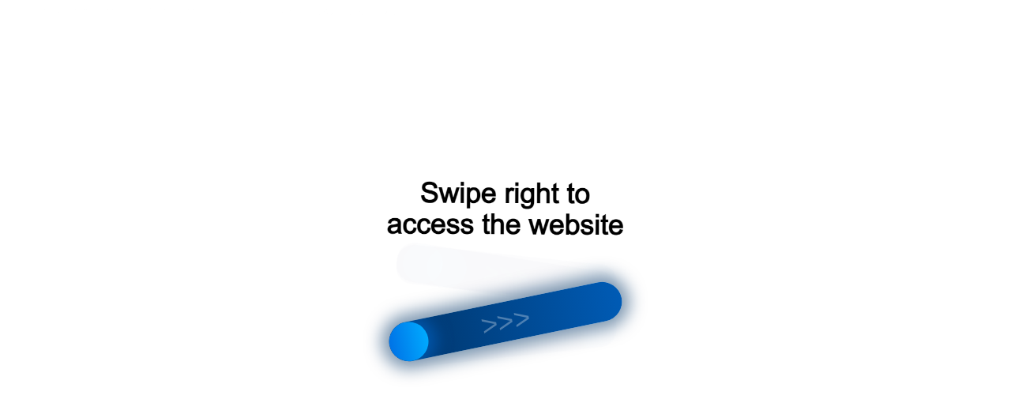

--- FILE ---
content_type: text/html;charset=UTF-8
request_url: https://r2.hk.kill-bot.ru/cn.php?url=aHR0cHM6Ly9oYWlybWFuaWFjLnJ1L2NhdGFsb2cvcHJvZHVjdC9sb3ZlMm1peG9yZ2FuaWMta3JlbS1zaGFtcHVuLXBpdGF0ZWxueXktZGx5YS1wb3ZyZXpoZGVubnloLXZvbG9zLTMwNTIv&r=&png=71&raf=62&lv=33035&id=MzMwMzU=&p=MTguMTE4LjE1My4yMTE=&rr=1769626375945&u=eyJDIjp7Im1heFRvdWNoUG9pbnRzIjowLCJCIjpmYWxzZX0sIkQiOnsidmVuZG9yIjoiR29vZ2xlIEluYy4iLCJBIjoiR29vZ2xlIFN3aWZ0U2hhZGVyIiwiQTEiOiJHb29nbGUgU3dpZnRTaGFkZXIifSwiaCI6eyJtIjozMiwibCI6ODE5MiwibyI6MjU2LCJpIjo4MTkyLCJqIjoxNiwicyI6eyIwIjo4MTkyLCIxIjo4MTkyfX0sInBsdWdpbnMiOm51bGwsImciOnsidGltZVpvbmUiOiJVVEMiLCJsb2NhbGUiOiJlbi1VUyJ9LCJ1Ijp7ImpzSGVhcFNpemVMaW1pdCI6NjYyMDAwMDAwfSwidiI6MX0=&g=iVBORw0KGgoAAAANSUhEUgAAAIAAAABACAYAAADS1n9%2FAAAENUlEQVR4Xu3UhVIUUBTG8e0Ouru7O59IEVQQDDBAQEXFBgN2l1JABVSwUSRt6SVVlLAwQCycOecxzrkz9wG%2B%2F%2FzuFQoEgnWhUCjgS7aBkAFQfgAikQgA1OsnBXzoFBjaWIW%2FvlgsBgB1ugk663mpYDijGgFIJBIAUKs1cxZCBUY2GRCAVCoFADWacULzeepophEByGQyAGBSj3EVQgXGskwIQC6XAwCjapTQfJ46vrkGASgUCgBgUI5wFUIFzFtqEYBSqQQA1YphQvN56sTWOgSgUqkAQJV8iKsQKjCZXY8A1Go1ALggGyQ0n6dO5TQgAI1GAwDOS19xFUIFprddRABarRYAnJO8JDSfp87kXkIAOp0OAJwVv%2BAqhArM5jUiAL1eDwAqRc8Jzeepr7c3IQALCwsAUCF8xlUIFXizoxkBWFpaAoAzgqeE5vPUtzsvIwArKysAcHr9CVchVGBu1xUEYG1tDQBO%2FXtMaD5PfZd%2FFQHY2NgAgJN%2FB7gKoQLvC1oQgK2tLQA48aef0HyeOr%2B7FQHY2dkBgOO%2F%2B7gKoQILe9oQgL29PQA49quX0Hyeurj3GgJwcHAAAOVrPVyFUIGlfdcRgKOjIwA4%2BrOb0Hye%2BqHwBgJwcnICAEdWH3EVQgU%2BFrUjAGdnZwBweKWL0Hye%2Bml%2FBwJwcXEBAGU%2FHnIVQgU%2BF99EAK6urgDg0PcHhObz1C8ltxCAm5sbADj4rZOrECqwXHobAbi7uwOAA1%2FvE5rPU78euIMAPDw8AEDp8j2uQqjAt4N3EYCnpycAKPlyl9B8nvr90D0E4OXlBQCKP9%2FhKoQK%2FCi7jwC8vb0BwP5PtwnN56krhzsRgI%2BPDwAo%2BniLqxAqsHrkAQLw9fUFAIUfbhKaz1N%2FHn2IAPz8%2FADAvqUOrkKowFp5FwLw9%2FcHAHsX2wnN56m%2Fjj1CAAEBAQBgz8INrkKowO%2Fj3QggMDAQAOyev05oPk%2F9c6IHAQQFBQGAgvfXuAqhAn9P9iKA4OBgAJD%2Fro3QfJ7671QfAggJCQEAu%2BZauQqhAuun%2BxFAaGgoANj5toXQfJ4qODOAAMLCwgDAjjdXuQqhAsKKxwggPDwcAGx%2FfYXQfJ4qqnyCACIiIgBA3uxlrkKogPjsUwQQGRkJAHJnmgnN56mSc88QQFRUFADYNt3EVQgVkJ5%2FjgCio6MBQM5UI6H5PFV24QUCiImJAQDZk5e4CqEC8qqXCCA2NhYAbJ24SGg%2BT1VUv0IAcXFxAGCLuYGrECqgNAwigPj4eACwebye0HyeqjIOIYCEhAQAkDVWx1UIFVCbhhFAYmIiAMgcrSU0n6dqakYQQFJSEgDYNFLDVQgV0NaOIoDk5GQAkDFsIjSfp%2BrqxhBASkoKANg4ZOQqhAro68cRQGpqKgDYMGggNJ%2BnWjSYEUBaWhoA4Eu0QXp6OgMg%2FAD%2BA8NKSfB4tp8SAAAAAElFTkSuQmCC&c=17696263740370828&ng=0
body_size: 284
content:
{"bot":true,"fraud":true,"l":true,"bl":false,"wl":false,"tm":"1","vpn":0,"net_id":4160945137,"capt":2,"d":false,"os":"Mac OS X","snsht":495876374,"snsht_d":2733138283,"sess":"17696263740370828","UserID":"151441428662410990","ip":"18.118.153.211","t":true,"rule":"1369","net_t":"mob","ga":"G-0747DCFNQL","sc":true,"fc":"from=capt","utm":"is_bot","cv":"481ed1af6e7d47d9bc448cad7b1ed32b","metr":"31694781"}